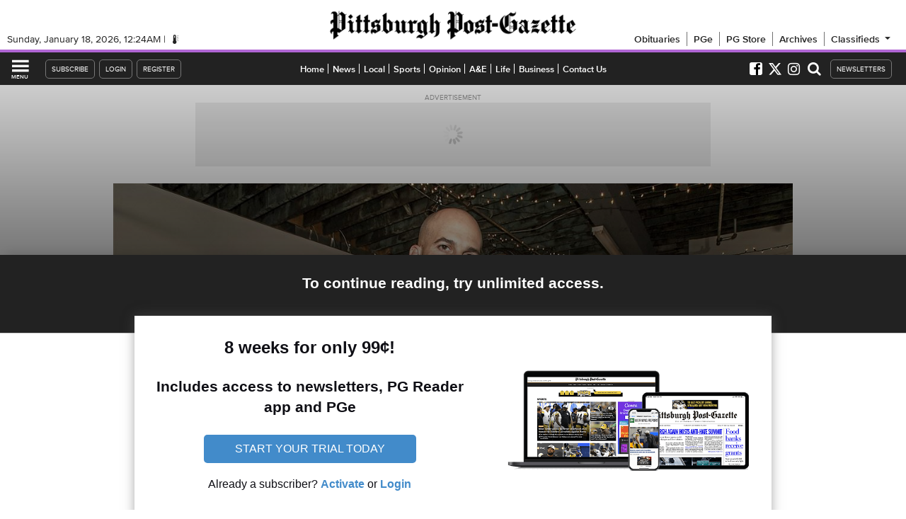

--- FILE ---
content_type: text/html; charset=UTF-8
request_url: https://japfg-trending-content.uc.r.appspot.com/trxtwo.php?s=10272&v=1&q=4&i=21&_=1768695844854
body_size: 3847
content:
document.querySelector("#_snup-target21").innerHTML = '<style>div.ahm-trx2 div.ahm_trx2-thumb {position: absolute;top: 0;max-height: 250px;z-index: 7;transition: opacity 0.2s ease-out;}div.ahm-trx2 div.dug-widgey-ribbon {background: url(https://www.justapinch.com/images/sprite_icons_6dc7d94.png);background-position: -104px -83px;background-size: 220px 137px;background-repeat: no-repeat;height: calc( 52px );width: 32px;position: relative;z-index: 10;display: inline-block;}div.ahm-trx2 {text-align: initial;font-family: helvetica, arial, sans;line-height: normal;min-height: 250px !important;}div.ahm-trx2 * {box-sizing: content-box !important;}div.ahm-trx2 img {display: inline;}div.ahm-trx2 span.trx2 {background: none;display: inline-block;text-transform: capitalize;padding: 4px 8px 4px 18px;margin: 4px 0 0 20px;background: rgba(36, 108, 180, 0.9);z-index: 9;position: relative;left: -30px;color: white;font-size: 12pt;font-weight: bold;font-family: helvetica, arial, sans;vertical-align: top;}div.ahm-trx2 span.ahm-trx2-titlebox {display:block;line-height: 48px;position: relative;bottom:48px;margin-top: -4px;}div.ahm-trx2 span.ahm-trx2-titlebox > * {line-height: normal;vertical-align: bottom;}/* div.ahm-trx2 span.ahm-trx2-titlebox::before {display: inline-block;vertical-align: bottom;height: 100%;} */div.ahm-trx2 span.ahm-trx2-title {display: inline-block;padding: 8px;color: #ffffff;background: rgba(36, 108, 180, 0.75);font-weight: bold;font-size: 10pt;z-index: 12;width: calc( 100% - 16px );}div.ahm-trx2:hover span.ahm-trx2-title, div.ahm-trx2:hover span.trx2 {background: rgba(36, 108, 180, 1);}div.ahm-trx2:hover span.ahm-trx2-title {text-decoration: underline;}div.ahm-trx2 a {text-decoration: none;}div.ahm-trx2 a:not(.ahm-trx-tlink) {display: block;}div.ahm-trx2 p {overflow: hidden;height: 3.4em;display: block;padding: 0;margin: 0;margin-bottom: 10px;}div.ahm-trx2 span.ahm-trx2-indicat {display: inline-block;background: white;border: 2px solid rgba(36, 108, 180, 1);height: 8px;width: 8px;border-radius: 9px;z-index: 13;position: relative;top: 8px;right: 4px;margin-right: 2px;cursor: pointer;}div.ahm-trx2 span.ahm-trx2-indicat.ahm-trx2-active {background: rgba(36, 108, 180, 1);border-color: white;transition: background-color 4s ease-out, border-color 0.5s ease-in;}div.ahm-trx2:hover span.ahm-trx2-indicat.ahm-trx2-active {transition: none;}div.ahm-trx2 div.ahm_trx2-thumb.ahm_trx2-thumbnon {opacity: 0;z-index: 6 !important;}div.ahm-trx2 aside.ahm-memfrst-contain {background: rgba(255, 255, 255, 0.65);font-family: helvetica, arial, sans-serif;height: 20px;position: absolute;display: inline-block;width: calc( 100% - 44px);left: 22px;vertical-align: top;top: 30px;white-space: nowrap;}div.ahm-trx2 aside.ahm-memfrst-contain div.ahm-memfrst-txt {text-indent: 12px;width: calc( 100% - 30px );display: inline-block;color: rgba(36, 108, 180, 1);;vertical-align: top;text-shadow: 0 .25rem .25rem hsla(0,0%,15%,.35)!important;text-overflow: ellipsis;line-height: 20px;height: 20px;font-size: 10px;}div.ahm-trx2 aside.ahm-memfrst-contain span.ahm-memfrst-txts {vertical-align: top;}div.ahm-trx2 aside.ahm-memfrst-contain span.ahm-memfrst-name {font-size: 12px;font-weight: 700;vertical-align: top;text-overflow: ellipsis;overflow: hidden;white-space: nowrap;}div.ahm-trx2 aside.ahm-memfrst-contain span.ahm-memfrst-loc {font-size: 11px;text-overflow: ellipsis;overflow: hidden;white-space: nowrap;vertical-align: top;}div.ahm-trx2 aside.ahm-memfrst-contain img.ahm-memfrst-ava {width: 40px;border-radius: 50%;border: 2px solid white;margin: -22px 0 0 0;box-shadow: 0 0 0 3px rgba(36, 108, 180, 0.65), 2px .25rem .25rem 3px hsla(0,0%,15%,.35)!important;}div#ahm-trx2 article.ahm_trx2 {position: relative; min-height: 250px;}</style><div id="ahm-trx2" class="ahm-trx2" style="display: inline-block; vertical-align: top;max-width:365px;width: calc( 100% - 310px ); min-width: 300px;max-height: 200px;margin-bottom: 10px;"><article class="ahm_trx2"><div style="width: 100%; height: 48px; position: relative;bottom: 0px;"><div class="dug-widgey-ribbon"></div><span class="trx2">trending recipes</span><div style="position: absolute; top:0; right: 52px;"><span class="ahm-trx2-indicat"></span><span class="ahm-trx2-indicat"></span><span class="ahm-trx2-indicat"></span><span class="ahm-trx2-indicat"></span></div></div><div class="ahm_trx2-thumb "><a target="_blank" title="Make this Texas Trash for your next party or gathering - it&#039;s the ultimate bean dip and so good. Smooth and creamy with layers of cheese." class="ahm-lbx" data-lbx="appetizer/other-appetizer/texas-trash-2.html" rel="nofollow noindex noreferrer" href="//japfg-trending-content.appspot.com/click-dug.php?a=' + encodeURIComponent( document.location.pathname ) + '&f=10272&p=/recipes/appetizer/other-appetizer/texas-trash-2.html&s=10000&do=' + encodeURIComponent( document.location.hostname ) + '"><img alt="Make this Texas Trash for your next party or gathering - it&#039;s the ultimate bean dip and so good. Smooth and creamy with layers of cheese." style="margin: 0;width: 100%; min-width: 300px; max-width:365px; max-height: 250px;" src="https://lh3.googleusercontent.com/ejnUUg1QXBvE7M8tMB2fjdUwvvwcMJqJ6qb-0opkxSVChe7KPRuDfBphbzwlPk88-Rc_K2Ug6h_oOiawqpkXNXJ0njXNyg=w450-h375-c-rj-l75"/><aside class="ahm-memfrst-contain"><div class="ahm-memfrst-txt"><span class="ahm-memfrst-txts">By <span class="ahm-memfrst-name">Melissa S.</span> in <span class="ahm-memfrst-loc">Hillsboro, OR</span></span></div><img class="ahm-memfrst-ava" alt="Melissa S." src="https://lh3.googleusercontent.com/71jBaKKrmmxLrD9uuI1fVEpnVM5P5VSGhL9oAUc4teovEpH5N3fktwf2IRuAQ2cpSRmjHbdZmhQonD83hLhacrzS3x5LCutr9JoPA1O253bw8AGY9Ail=s42-p-rj-l68-e365"/></aside><span class="ahm-trx2-titlebox"><span class="ahm-trx2-title">Texas Trash</span></span></a></div><div class="ahm_trx2-thumb ahm_trx2-thumbnon"><a target="_blank" title="This Crock Pot chicken and gravy is easy and delicious, and is the ultimate comfort dish. It goes well with mashed potatoes or biscuits." class="ahm-lbx" data-lbx="main-course/chicken/crockpot-chicken-and-gravy-2.html" rel="nofollow noindex noreferrer" href="//japfg-trending-content.appspot.com/click-dug.php?a=' + encodeURIComponent( document.location.pathname ) + '&f=10272&p=/recipes/main-course/chicken/crockpot-chicken-and-gravy-2.html&s=10000&do=' + encodeURIComponent( document.location.hostname ) + '"><img alt="This Crock Pot chicken and gravy is easy and delicious, and is the ultimate comfort dish. It goes well with mashed potatoes or biscuits." style="margin: 0;width: 100%; min-width: 300px; max-width:365px; max-height: 250px;" src="https://lh3.googleusercontent.com/NnsQyc_cqSjE_1BdRs-6gMQXTOCx5qM0dBjM56JnUAYtTIalLx3lMncU_wpB-9k_aCTVvfZINAs2cxZ27zR0TgZtpsca0ubeC69FJXnu56w=w450-h375-c-rj-l75"/><aside class="ahm-memfrst-contain"><div class="ahm-memfrst-txt"><span class="ahm-memfrst-txts">By <span class="ahm-memfrst-name">Carol D.</span> in <span class="ahm-memfrst-loc">Silver City, NM</span></span></div><img class="ahm-memfrst-ava" alt="Carol D." src="https://lh3.googleusercontent.com/lmRX6fHXjTNBr7B9GCJT5Vj4ZbEzi5NNj2j7rzRg4klxZ5-pGgKR8vzGu0dFVZIQeKCNqzRkrU4tmR8EkBBjXa7Y2ipzvcAz0gPXYw=s42-p-rj-l68-e365"/></aside><span class="ahm-trx2-titlebox"><span class="ahm-trx2-title">Crock Pot Chicken and Gravy</span></span></a></div><div class="ahm_trx2-thumb ahm_trx2-thumbnon"><a target="_blank" title="This is an easy and delicious way to prepare a pot roast in the slow cooker. This is the perfect meal for a busy day. See how you can make it." class="ahm-lbx" data-lbx="main-course/beef/best-crock-pot-chuck-roast.html" rel="nofollow noindex noreferrer" href="//japfg-trending-content.appspot.com/click-dug.php?a=' + encodeURIComponent( document.location.pathname ) + '&f=10272&p=/recipes/main-course/beef/best-crock-pot-chuck-roast.html&s=10000&do=' + encodeURIComponent( document.location.hostname ) + '"><img alt="This is an easy and delicious way to prepare a pot roast in the slow cooker. This is the perfect meal for a busy day. See how you can make it." style="margin: 0;width: 100%; min-width: 300px; max-width:365px; max-height: 250px;" src="https://lh3.googleusercontent.com/8Xf0GNR1vU_GN4BFT0hS9lT4BT79THloKcW_aO7UmGBo4RPU4ux1x3G6iPHQPu-VaSnkcRyhY7PJlArwvjR-hRhD6OTaJBIbr4ZfXOJJYgg=w450-h375-c-rj-l75"/><aside class="ahm-memfrst-contain"><div class="ahm-memfrst-txt"><span class="ahm-memfrst-txts">By <span class="ahm-memfrst-name">Susan M.</span> in <span class="ahm-memfrst-loc">Wilmington, NC</span></span></div><img class="ahm-memfrst-ava" alt="Susan M." src="https://lh3.googleusercontent.com/jd__pItP0neU6n3roixh03403aX3QSSL4fZoUep7DfTrY3ufbkMCipT8hGHkWxWpj2IXCu-9ave7Wr3LtjCf_vSBy3ItF8ZnW3fnhRyX=s42-p-rj-l68-e365"/></aside><span class="ahm-trx2-titlebox"><span class="ahm-trx2-title">Best Crock Pot Chuck Roast</span></span></a></div><div class="ahm_trx2-thumb ahm_trx2-thumbnon"><a target="_blank" title="We opted to top our chicken and Mexican rice with a little cheese and a dollop of sour cream. But it&#039;s delicious on its own, too. Easy to throw together and filled with..." class="ahm-lbx" data-lbx="main-course/chicken/instant-pot-chicken-and-mexican-rice.html" rel="nofollow noindex noreferrer" href="//japfg-trending-content.appspot.com/click-dug.php?a=' + encodeURIComponent( document.location.pathname ) + '&f=10272&p=/recipes/main-course/chicken/instant-pot-chicken-and-mexican-rice.html&s=10000&do=' + encodeURIComponent( document.location.hostname ) + '"><img alt="We opted to top our chicken and Mexican rice with a little cheese and a dollop of sour cream. But it&#039;s delicious on its own, too. Easy to throw together and filled with..." style="margin: 0;width: 100%; min-width: 300px; max-width:365px; max-height: 250px;" src="https://lh3.googleusercontent.com/tI6fFg5DyNR2gupVgXZct0neRElSeIDFNljnTsMt-13ehluH-ys1-qBJ4V5mJlRZ9srUK9ZAww4g3eZb2XZ7q742QsrVjcXHfesoTMRPGUE=w450-h375-c-rj-l75"/><aside class="ahm-memfrst-contain"><div class="ahm-memfrst-txt"><span class="ahm-memfrst-txts">By <span class="ahm-memfrst-name">Lisa N.</span> in <span class="ahm-memfrst-loc">Coastal, SC</span></span></div><img class="ahm-memfrst-ava" alt="Lisa N." src="https://lh3.googleusercontent.com/W6qs8QJ9W7qqBBlQUcrYhs2XyN8xfD3qDZYR-s472N_9MVkCiD5JQLPQiiA7ZAlg2eM87H31gIv5xtkCN2AmI878ed9Jo2rayav4KPiPcr05AJSArPQ=s42-p-rj-l68-e365"/></aside><span class="ahm-trx2-titlebox"><span class="ahm-trx2-title">Instant Pot Chicken and Mexican Rice</span></span></a></div></article></div>';
window.ahm_trx2_curptr = 0;
window.ahm_trx2_maxptr = 3;
window.ahm_trx2_container = "#ahm-trx2";
function ahm_rotateTRX2()
{

	var curptr = "div" + window.ahm_trx2_container + " div.ahm_trx2-thumb";
	var _tumbs = document.querySelectorAll(curptr);
	var _doots = document.querySelectorAll("div" + window.ahm_trx2_container + " span.ahm-trx2-indicat");

	_tumbs[window.ahm_trx2_curptr].classList.add("ahm_trx2-thumbnon");
	//current dot disabled
	_doots[window.ahm_trx2_curptr].classList.remove("ahm-trx2-active");

	//opacity 1 next
	window.ahm_trx2_curptr++;
	if ( window.ahm_trx2_curptr > window.ahm_trx2_maxptr ) {
		window.ahm_trx2_curptr = 0;
	}

	_tumbs[window.ahm_trx2_curptr].classList.remove("ahm_trx2-thumbnon");
	//new dot active
	_doots[window.ahm_trx2_curptr].classList.add("ahm-trx2-active");
}

//new dot active
window.setTimeout( function() {
	var _doots = document.querySelectorAll("div" + window.ahm_trx2_container + " span.ahm-trx2-indicat");
	_doots[window.ahm_trx2_curptr].classList.add("ahm-trx2-active");
	window.ahm_trx2_rotator = window.setInterval( ahm_rotateTRX2, 5000 );
 }, 5 );

document.querySelector(window.ahm_trx2_container).addEventListener("mouseover", function() { window.clearInterval(window.ahm_trx2_rotator) });
document.querySelector(window.ahm_trx2_container).addEventListener("mouseout", function() { window.ahm_trx2_rotator = window.setInterval( ahm_rotateTRX2, 5000 ); });
var _ahm_trx2_indicatr = 0;
var _ahm_trx2_indicats = document.querySelectorAll(window.ahm_trx2_container + " span.ahm-trx2-indicat");
for ( let _ahm_trx2_indicatr = 0; _ahm_trx2_indicatr < _ahm_trx2_indicats.length; _ahm_trx2_indicatr++ ) {
	_ahm_trx2_indicats[_ahm_trx2_indicatr].addEventListener('click', event => {
			console.log( _ahm_trx2_indicatr );
			ahm_rotateTRX2_force( window.ahm_trx2_container, _ahm_trx2_indicatr );
	});
}
function ahm_rotateTRX2_force( id, cur )
{
	var curptr = "div" + id + " div.ahm_trx2-thumb";
	var _tumbs = document.querySelectorAll(curptr);
	var _doots = document.querySelectorAll("div" + id + " span.ahm-trx2-indicat");

	_tumbs[window.ahm_trx2_curptr].classList.add("ahm_trx2-thumbnon");
	//current dot disabled
	_doots[window.ahm_trx2_curptr].classList.remove("ahm-trx2-active");

	//opacity 1 next
	window.ahm_trx2_curptr = cur;
	_tumbs[window.ahm_trx2_curptr].classList.remove("ahm_trx2-thumbnon");
	//new dot active
	_doots[window.ahm_trx2_curptr].classList.add("ahm-trx2-active");
}

--- FILE ---
content_type: text/javascript;charset=utf-8
request_url: https://id.cxense.com/public/user/id?json=%7B%22identities%22%3A%5B%7B%22type%22%3A%22ckp%22%2C%22id%22%3A%22mkizuet82fqvtxiu%22%7D%2C%7B%22type%22%3A%22lst%22%2C%22id%22%3A%22280cxnbogqg8j2wcdbzl7locuo%22%7D%2C%7B%22type%22%3A%22cst%22%2C%22id%22%3A%22280cxnbogqg8j2wcdbzl7locuo%22%7D%5D%7D&callback=cXJsonpCB1
body_size: 208
content:
/**/
cXJsonpCB1({"httpStatus":200,"response":{"userId":"cx:3krzidpxdgktj3aikbou4hyu8h:24buvwc14vj8l","newUser":false}})

--- FILE ---
content_type: text/javascript;charset=utf-8
request_url: https://p1cluster.cxense.com/p1.js
body_size: 100
content:
cX.library.onP1('280cxnbogqg8j2wcdbzl7locuo');


--- FILE ---
content_type: text/javascript;charset=UTF-8
request_url: https://www.civicscience.com/widget/jspoll/?elt=pgevoke-story-0-csinlinepoll&tgtid=531e67d2-7a68-f2a4-b57f-9a0c5207ab27&_=1768695844853
body_size: 362
content:

function csV3V5Init52113134() {
    var c = document.getElementById('pgevoke-story-0-csinlinepoll');
    c.dataset.civicscienceWidget = '2978';

    var m = document.createElement('meta');
    m.setAttribute('name','civicscience:jspoll-hostname')
    m.setAttribute('content','www.civicscience.com')
    document.head.appendChild(m);

    var s = document.createElement('script');
    s.setAttribute('src','https://www.civicscience.com/jspoll/5/csw-polyfills.js');
    document.head.appendChild(s);
}

//we must make sure the DOM is ready for us to read
var csReadyStateCheckInterval52113134 = setInterval(function() {
    if (document.readyState === "interactive" || document.readyState === "complete") {
        clearInterval(csReadyStateCheckInterval52113134);
        csV3V5Init52113134();
    }
}, 100);


--- FILE ---
content_type: application/javascript; charset=utf-8
request_url: https://fundingchoicesmessages.google.com/f/AGSKWxX7RozSbO_RLGc4velonHsa_CLL6ZBdegSS6wDOnMrAunv881HU2NzZ01yU9XHx4Z_A4qD0Jh7tZw830iv14ZZwkvdIS0ckttXfLpoqZOSm2Yvn6JVCzM2-Nxo6Dl0JfgAj_b_N20dJZwLMcrPb5tN1eNT1StdjC2ivDEho5ScxTwpelY17HfS03vZ1/_/smartad./cmg_ad./adcde.js_jpopunder//900x350_
body_size: -1291
content:
window['754eaffd-01f0-4560-b868-dc75c3a80782'] = true;

--- FILE ---
content_type: text/javascript;charset=UTF-8
request_url: https://jadserve.postrelease.com/t?ntv_mvi=&ntv_url=https%253A%252F%252Fwww.post-gazette.com%252Flife%252Fseen%252F2017%252F12%252F18%252FBarrels-to-Beethoven-Christmas-Party-steel-pan-technique-Leigh-Solomon-Pugliano%252Fstories%252F201712180008
body_size: 1139
content:
(function(){PostRelease.ProcessResponse({"version":"3","responseId":51351,"placements":[{"id":1437994,"selector":".pgevoke-railstorylist-content \u003e a:last-of-type","injectionMode":2,"ads":[],"tracking":{"trackingBaseUrl":"https://jadserve.postrelease.com/trk.gif?ntv_ui\u003db6724fd6-908b-418e-a1c3-efab378ae24c\u0026ntv_fl\[base64]\u0026ntv_ht\u003dKChsaQA\u0026ntv_at\u003d","adVersionPlacement":"AAAAAAAAAAKvEVA","vcpmParams":{"minimumAreaViewable":0.5,"minimumExposedTime":1000,"checkOnFocus":true,"checkMinimumAreaViewable":false,"primaryImpressionURL":"https://jadserve.postrelease.com/trk.gif?ntv_at\u003d304\u0026ntv_ui\u003db6724fd6-908b-418e-a1c3-efab378ae24c\u0026ntv_a\u003dAAAAAAAAAAKvEVA\u0026ntv_ht\u003dKChsaQA\u0026ntv_fl\[base64]\u0026ord\u003d855349104","adID":0}},"type":0,"integrationType":0}],"trackingCode":"\u003cscript type\u003d\"text/javascript\"\u003entv.PostRelease.trackFirstPartyCookie(\u00276cea1fd3-0f83-493a-a149-830af33f7538\u0027);\u003c/script\u003e","safeIframe":false,"placementForTracking":1437994,"isWebview":false,"responseConsent":{"usPrivacyApplies":false,"gdprApplies":false,"gppApplies":false},"flags":{"useObserverViewability":true,"useMraidViewability":false}});})();